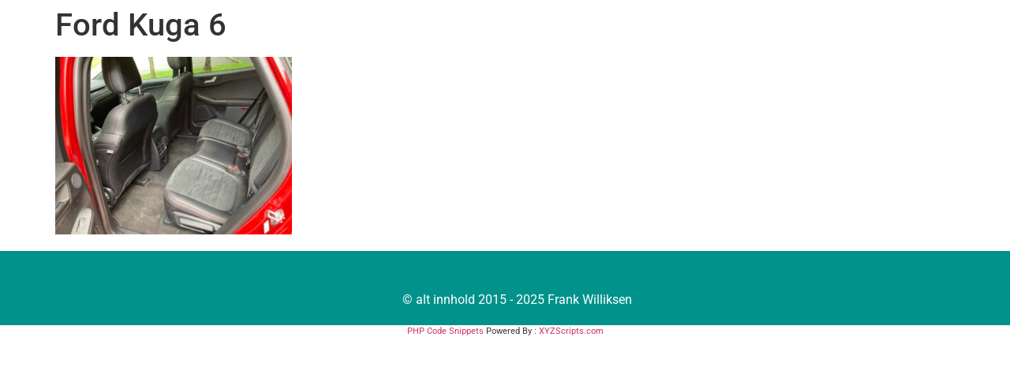

--- FILE ---
content_type: text/css
request_url: https://bilstoff.no/wp-content/themes/hello-theme-child-master/style.css?ver=1.0.0
body_size: 327
content:
/* 
Theme Name: Bilstoff-child
Theme URI: https://github.com/elementor/hello-theme/
Description: Dattertema til Bilstoff - bygget på Elementors Hello-tema
Template: hello-elementor
Version: 1.0.1
Text Domain: hello-elementor-child
License: GNU General Public License v3 or later.
License URI: https://www.gnu.org/licenses/gpl-3.0.html


/*
    Add your custom styles here
*/
.elementor-widget-container {
    list-style: none;
}


/* Farge i link i boks Frank Wiilliksen i header*/

.williksen-hoyre-widget{
    color:#00928b;
}
.williksen-hoyre-widget:hover{
    color:#00928b;
}

/* Farge Mest Lest enkeltside*/

.williksen-hoyre-widget.elementor-widget-wp-widget-wpp{
	padding: 20px 20px 20px 20px;
    background-color: rgba(97, 206, 112, 0.15);
}


--- FILE ---
content_type: text/css
request_url: https://bilstoff.no/wp-content/uploads/elementor/css/post-2822.css?ver=1761611578
body_size: 263
content:
.elementor-2822 .elementor-element.elementor-element-428725cc:not(.elementor-motion-effects-element-type-background), .elementor-2822 .elementor-element.elementor-element-428725cc > .elementor-motion-effects-container > .elementor-motion-effects-layer{background-color:#00928B;}.elementor-2822 .elementor-element.elementor-element-428725cc{transition:background 0.3s, border 0.3s, border-radius 0.3s, box-shadow 0.3s;padding:30px 0px 0px 30px;}.elementor-2822 .elementor-element.elementor-element-428725cc > .elementor-background-overlay{transition:background 0.3s, border-radius 0.3s, opacity 0.3s;}.elementor-2822 .elementor-element.elementor-element-52ff09ad{margin:0px 0px calc(var(--kit-widget-spacing, 0px) + 0px) 0px;padding:10px 10px 10px 10px;}.elementor-theme-builder-content-area{height:400px;}.elementor-location-header:before, .elementor-location-footer:before{content:"";display:table;clear:both;}/* Start custom CSS for shortcode, class: .elementor-element-52ff09ad */.bilstoff-footer {
    color:white;
    text-align: center;
}/* End custom CSS */